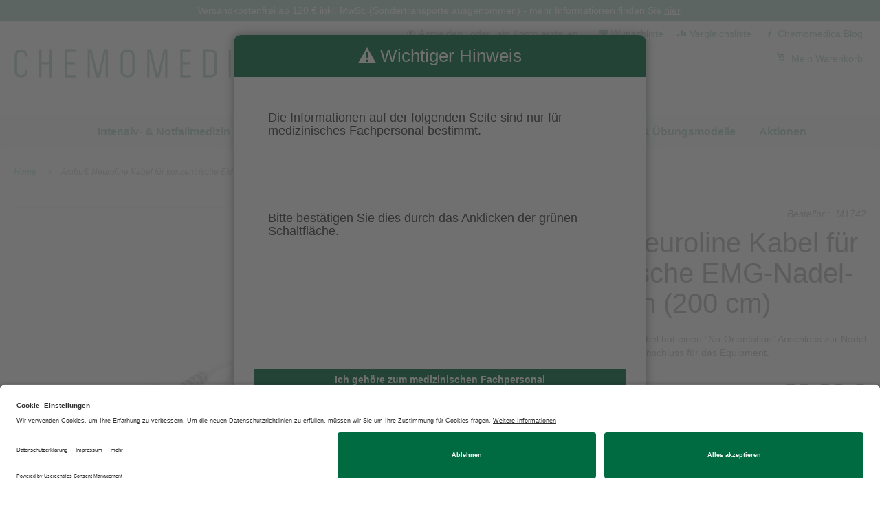

--- FILE ---
content_type: text/html; charset=UTF-8
request_url: https://www.chemomedica.at/ambu-neuroline-kabel-f-r-konzentrische-emg-nadel-elektroden-200-cm-m1742.html
body_size: 18997
content:
<!doctype html>
<html lang="de">
    <head prefix="og: http://ogp.me/ns# fb: http://ogp.me/ns/fb# product: http://ogp.me/ns/product#">
        <script>
    var LOCALE = 'de\u002DDE';
    var BASE_URL = 'https\u003A\u002F\u002Fwww.chemomedica.at\u002F';
    var require = {
        'baseUrl': 'https\u003A\u002F\u002Fwww.chemomedica.at\u002Fstatic\u002Fversion1767953788\u002Ffrontend\u002FWeboffice\u002FChemomedica\u002Fde_DE'
    };</script>        <meta charset="utf-8"/>
<meta name="title" content="Ambu® Neuroline Kabel für konzentrische EMG-Nadel-Elektroden"/>
<meta name="description" content="Die Ambu® Neuroline Kabel für konzentrische EMG-Nadel-Elektroden ist wiederverwendbar mit einem 5-Pin 270° DIN-Anschluss für das Equipment."/>
<meta name="robots" content="INDEX,FOLLOW"/>
<meta name="viewport" content="width=device-width, initial-scale=1"/>
<meta name="format-detection" content="telephone=no"/>
<title>Ambu® Neuroline Kabel für konzentrische EMG-Nadel-Elektroden | Chemomedica</title>
<link  rel="stylesheet" type="text/css"  media="all" href="https://www.chemomedica.at/static/version1767953788/_cache/merged/1b89c53133c79311bd062e10f21c30d3.css" />
<link  rel="stylesheet" type="text/css"  media="screen and (min-width: 768px)" href="https://www.chemomedica.at/static/version1767953788/frontend/Weboffice/Chemomedica/de_DE/css/styles-l.css" />
<link  rel="stylesheet" type="text/css"  media="print" href="https://www.chemomedica.at/static/version1767953788/frontend/Weboffice/Chemomedica/de_DE/css/print.css" />
<link  rel="icon" type="image/x-icon" href="https://www.chemomedica.at/static/version1767953788/frontend/Weboffice/Chemomedica/de_DE/Magento_Theme/favicon.ico" />
<link  rel="shortcut icon" type="image/x-icon" href="https://www.chemomedica.at/static/version1767953788/frontend/Weboffice/Chemomedica/de_DE/Magento_Theme/favicon.ico" />
<script  type="text/javascript"  src="https://www.chemomedica.at/static/version1767953788/frontend/Weboffice/Chemomedica/de_DE/requirejs/require.js"></script>
<script  type="text/javascript"  src="https://www.chemomedica.at/static/version1767953788/frontend/Weboffice/Chemomedica/de_DE/mage/requirejs/mixins.js"></script>
<script  type="text/javascript"  src="https://www.chemomedica.at/static/version1767953788/frontend/Weboffice/Chemomedica/de_DE/requirejs-config.js"></script>
<script  type="text/javascript"  src="https://www.chemomedica.at/static/version1767953788/frontend/Weboffice/Chemomedica/de_DE/Amasty_Faq/js/section/product-url.js"></script>
<link rel="preload" as="font" crossorigin="anonymous" href="https://www.chemomedica.at/static/version1767953788/frontend/Weboffice/Chemomedica/de_DE/fonts/opensans/light/opensans-300.woff2" />
<link rel="preload" as="font" crossorigin="anonymous" href="https://www.chemomedica.at/static/version1767953788/frontend/Weboffice/Chemomedica/de_DE/fonts/opensans/regular/opensans-400.woff2" />
<link rel="preload" as="font" crossorigin="anonymous" href="https://www.chemomedica.at/static/version1767953788/frontend/Weboffice/Chemomedica/de_DE/fonts/opensans/semibold/opensans-600.woff2" />
<link rel="preload" as="font" crossorigin="anonymous" href="https://www.chemomedica.at/static/version1767953788/frontend/Weboffice/Chemomedica/de_DE/fonts/opensans/bold/opensans-700.woff2" />
<link rel="preload" as="font" crossorigin="anonymous" href="https://www.chemomedica.at/static/version1767953788/frontend/Weboffice/Chemomedica/de_DE/fonts/Luma-Icons.woff2" />
<link rel="preload" as="font" crossorigin="anonymous" href="https://www.chemomedica.at/static/version1767953788/frontend/Weboffice/Chemomedica/de_DE/fonts/DMSans/regular/dm-sans-v11-latin-regular.woff2" />
<link rel="preload" as="font" crossorigin="anonymous" href="https://www.chemomedica.at/static/version1767953788/frontend/Weboffice/Chemomedica/de_DE/fonts/DMSans/regular/dm-sans-v11-latin-italic.woff2" />
<link rel="preload" as="font" crossorigin="anonymous" href="https://www.chemomedica.at/static/version1767953788/frontend/Weboffice/Chemomedica/de_DE/fonts/DMSans/regular/dm-sans-v11-latin-500.woff2" />
<link rel="preload" as="font" crossorigin="anonymous" href="https://www.chemomedica.at/static/version1767953788/frontend/Weboffice/Chemomedica/de_DE/fonts/DMSans/regular/dm-sans-v11-latin-500italic.woff2" />
<link rel="preload" as="font" crossorigin="anonymous" href="https://www.chemomedica.at/static/version1767953788/frontend/Weboffice/Chemomedica/de_DE/fonts/DMSans/regular/dm-sans-v11-latin-700.woff2" />
<link rel="preload" as="font" crossorigin="anonymous" href="https://www.chemomedica.at/static/version1767953788/frontend/Weboffice/Chemomedica/de_DE/fonts/DMSans/regular/dm-sans-v11-latin-700italic.woff2" />
<link  rel="icon" sizes="32x32" href="https://www.chemomedica.at/static/version1767953788/frontend/Weboffice/Chemomedica/de_DE/Magento_Theme/favicon-32x32.png" />
<link  rel="canonical" href="https://www.chemomedica.at/ambu-neuroline-kabel-f-r-konzentrische-emg-nadel-elektroden-200-cm-m1742.html" />
<!-- Magento Security Scan -->
<!--mUcAQA1Gbtu8nymLHjM5K6VVKuvya2Pt-->

<meta data-privacy-proxy-server="https://privacy-proxy-server.usercentrics.eu"/>
<link rel="preconnect" href="https://app.usercentrics.eu"/>
<link rel="preconnect" href="https://api.usercentrics.eu"/>
<link rel="preconnect" href="https://privacy-proxy.usercentrics.eu"/>
<link rel="preload" href="https://app.usercentrics.eu/browser-ui/latest/loader.js" as="script"/>
<link rel="preload" href="https://privacy-proxy.usercentrics.eu/latest/uc-block.bundle.js" as="script"/>
<script id="usercentrics-cmp" src="https://app.usercentrics.eu/browser-ui/latest/loader.js" data-settings-id="NslUP9H_e" async/></script>
<script type="application/javascript" src="https://privacy-proxy.usercentrics.eu/latest/uc-block.bundle.js"></script>

<!--<script>
  // Matomo start
  var _paq = window._paq = window._paq || [];
  /* tracker methods like "setCustomDimension" should be called before "trackPageView" */
  _paq.push(['trackPageView']);
  _paq.push(['enableLinkTracking']);
  (function() {
    var u="https://analytics.weboffice.co.at/";
    _paq.push(['setTrackerUrl', u+'matomo.php']);
    _paq.push(['setSiteId', '7']);
    var d=document, g=d.createElement('script'), s=d.getElementsByTagName('script')[0];
    g.async=true; g.src=u+'matomo.js'; s.parentNode.insertBefore(g,s);
  })();
  // Matomo end
</script>-->
<style>
a:visited {color: unset;}
a:visited:hover {color: #1ab182;}
</style>            <script type="text/x-magento-init">
        {
            "*": {
                "Magento_PageCache/js/form-key-provider": {
                    "isPaginationCacheEnabled":
                        0                }
            }
        }
    </script>
<script type="text&#x2F;javascript" src="https&#x3A;&#x2F;&#x2F;chimpstatic.com&#x2F;mcjs-connected&#x2F;js&#x2F;users&#x2F;cacfc6ae0a05f5590103959b3&#x2F;765a0bf598ebc40b5dc584753.js" defer="defer">
</script>
<meta property="og:type" content="product" />
<meta property="og:title"
      content="Ambu&#xAE;&#x20;Neuroline&#x20;Kabel&#x20;f&#xFC;r&#x20;konzentrische&#x20;EMG-Nadel-Elektroden&#x20;&#x28;200&#x20;cm&#x29;" />
<meta property="og:image"
      content="https://www.chemomedica.at/media/catalog/product/cache/5b4bff67c99c13be9778bb161beee740/6/0/60839_Ambu__Kabel_Nadelelektroden_front1_2021-jpg_12.jpg" />
<meta property="og:description"
      content="Das&#x20;wiederverwendbare&#x20;Kabel&#x20;hat&#x20;einen&#x20;&#x201C;No-Orientation&#x201D;&#x20;Anschluss&#x20;zur&#x20;Nadel&#x20;und&#x20;einen&#x20;5-Pin&#x20;270&#xB0;&#x20;DIN-Anschluss&#x20;f&#xFC;r&#x20;das&#x20;Equipment." />
<meta property="og:url" content="https://www.chemomedica.at/ambu-neuroline-kabel-f-r-konzentrische-emg-nadel-elektroden-200-cm-m1742.html" />
            <meta property="product:price:amount" content="83.304001"/>
        <meta property="product:price:currency"
      content="EUR"/>
    <script type="application/ld+json">{"@context":"http:\/\/schema.org","@type":"WebSite","url":"https:\/\/www.chemomedica.at\/","name":"Chemomedica GmbH"}</script><script type="application/ld+json">{"@context":"http:\/\/schema.org","@type":"BreadcrumbList","itemListElement":[{"@type":"ListItem","item":{"@id":"https:\/\/www.chemomedica.at\/ambu-neuroline-kabel-f-r-konzentrische-emg-nadel-elektroden-200-cm-m1742.html","name":"Ambu\u00ae Neuroline Kabel f\u00fcr konzentrische EMG-Nadel-Elektroden (200 cm)"},"position":1}]}</script><script type="application/ld+json">{"@context":"http:\/\/schema.org","@type":"Product","name":"Ambu\u00ae Neuroline Kabel f\u00fcr konzentrische EMG-Nadel-Elektroden (200 cm)","description":"Das wiederverwendbare Kabel hat einen \u201cNo-Orientation\u201d Anschluss zur Nadel und einen 5-Pin 270\u00b0 DIN-Anschluss f\u00fcr das Equipment.","image":"https:\/\/www.chemomedica.at\/media\/catalog\/product\/cache\/16bd908612d15b6d2b6afe86e647b050\/6\/0\/60839_Ambu__Kabel_Nadelelektroden_front1_2021-jpg_12.jpg","offers":{"@type":"http:\/\/schema.org\/Offer","price":83.3,"url":"https:\/\/www.chemomedica.at\/ambu-neuroline-kabel-f-r-konzentrische-emg-nadel-elektroden-200-cm-m1742.html","priceCurrency":"EUR","availability":"http:\/\/schema.org\/InStock","shippingDetails":{"deliveryTime":{"businessDays":{"@type":"OpeningHoursSpecification","dayOfWeek":[""]},"@type":"ShippingDeliveryTime"},"@type":"OfferShippingDetails"}}}</script><script type="application/ld+json">{"@context":"http:\/\/schema.org\/","@type":"WebPage","speakable":{"@type":"SpeakableSpecification","cssSelector":[".description"],"xpath":["\/html\/head\/title"]}}</script>    </head>
    <body data-container="body"
          data-mage-init='{"loaderAjax": {}, "loader": { "icon": "https://www.chemomedica.at/static/version1767953788/frontend/Weboffice/Chemomedica/de_DE/images/loader-2.gif"}}'
        id="html-body" class="catalog-product-view product-ambu-neuroline-kabel-f-r-konzentrische-emg-nadel-elektroden-200-cm-m1742 page-layout-1column">
        
<script type="text/x-magento-init">
    {
        "*": {
            "Magento_PageBuilder/js/widget-initializer": {
                "config": {"[data-content-type=\"slider\"][data-appearance=\"default\"]":{"Magento_PageBuilder\/js\/content-type\/slider\/appearance\/default\/widget":false},"[data-content-type=\"map\"]":{"Magento_PageBuilder\/js\/content-type\/map\/appearance\/default\/widget":false},"[data-content-type=\"row\"]":{"Magento_PageBuilder\/js\/content-type\/row\/appearance\/default\/widget":false},"[data-content-type=\"tabs\"]":{"Magento_PageBuilder\/js\/content-type\/tabs\/appearance\/default\/widget":false},"[data-content-type=\"slide\"]":{"Magento_PageBuilder\/js\/content-type\/slide\/appearance\/default\/widget":{"buttonSelector":".pagebuilder-slide-button","showOverlay":"hover","dataRole":"slide"}},"[data-content-type=\"banner\"]":{"Magento_PageBuilder\/js\/content-type\/banner\/appearance\/default\/widget":{"buttonSelector":".pagebuilder-banner-button","showOverlay":"hover","dataRole":"banner"}},"[data-content-type=\"buttons\"]":{"Magento_PageBuilder\/js\/content-type\/buttons\/appearance\/inline\/widget":false},"[data-content-type=\"products\"][data-appearance=\"carousel\"]":{"Magento_PageBuilder\/js\/content-type\/products\/appearance\/carousel\/widget":false},"[data-content-type=\"weboffice_blog_records\"][data-appearance=\"carousel\"]":{"Weboffice_Blog\/js\/content-type\/weboffice-blog-records\/appearance\/carousel\/widget":false}},
                "breakpoints": {"desktop":{"label":"Desktop","stage":true,"default":true,"class":"desktop-switcher","icon":"Magento_PageBuilder::css\/images\/switcher\/switcher-desktop.svg","conditions":{"min-width":"1024px"},"options":{"products":{"default":{"slidesToShow":"5"}}}},"tablet":{"conditions":{"max-width":"1024px","min-width":"768px"},"options":{"products":{"default":{"slidesToShow":"4"},"continuous":{"slidesToShow":"3"}}}},"mobile":{"label":"Mobile","stage":true,"class":"mobile-switcher","icon":"Magento_PageBuilder::css\/images\/switcher\/switcher-mobile.svg","media":"only screen and (max-width: 768px)","conditions":{"max-width":"768px","min-width":"640px"},"options":{"products":{"default":{"slidesToShow":"3"}}}},"mobile-small":{"conditions":{"max-width":"640px"},"options":{"products":{"default":{"slidesToShow":"2"},"continuous":{"slidesToShow":"1"}}}}}            }
        }
    }
</script>

<div class="cookie-status-message" id="cookie-status">
    The store will not work correctly when cookies are disabled.</div>
<script type="text&#x2F;javascript">document.querySelector("#cookie-status").style.display = "none";</script>
<script type="text/x-magento-init">
    {
        "*": {
            "cookieStatus": {}
        }
    }
</script>

<script type="text/x-magento-init">
    {
        "*": {
            "mage/cookies": {
                "expires": null,
                "path": "\u002F",
                "domain": ".www.chemomedica.at",
                "secure": true,
                "lifetime": "3600"
            }
        }
    }
</script>
    <noscript>
        <div class="message global noscript">
            <div class="content">
                <p>
                    <strong>JavaScript scheint in Ihrem Browser deaktiviert zu sein.</strong>
                    <span>
                        Um unsere Website in bester Weise zu erfahren, aktivieren Sie Javascript in Ihrem Browser.                    </span>
                </p>
            </div>
        </div>
    </noscript>

<script>
    window.cookiesConfig = window.cookiesConfig || {};
    window.cookiesConfig.secure = true;
</script><script>    require.config({
        map: {
            '*': {
                wysiwygAdapter: 'mage/adminhtml/wysiwyg/tiny_mce/tinymceAdapter'
            }
        }
    });</script><script>    require.config({
        paths: {
            googleMaps: 'https\u003A\u002F\u002Fmaps.googleapis.com\u002Fmaps\u002Fapi\u002Fjs\u003Fv\u003D3\u0026key\u003D'
        },
        config: {
            'Magento_PageBuilder/js/utils/map': {
                style: '',
            },
            'Magento_PageBuilder/js/content-type/map/preview': {
                apiKey: '',
                apiKeyErrorMessage: 'You\u0020must\u0020provide\u0020a\u0020valid\u0020\u003Ca\u0020href\u003D\u0027https\u003A\u002F\u002Fwww.chemomedica.at\u002Fadminhtml\u002Fsystem_config\u002Fedit\u002Fsection\u002Fcms\u002F\u0023cms_pagebuilder\u0027\u0020target\u003D\u0027_blank\u0027\u003EGoogle\u0020Maps\u0020API\u0020key\u003C\u002Fa\u003E\u0020to\u0020use\u0020a\u0020map.'
            },
            'Magento_PageBuilder/js/form/element/map': {
                apiKey: '',
                apiKeyErrorMessage: 'You\u0020must\u0020provide\u0020a\u0020valid\u0020\u003Ca\u0020href\u003D\u0027https\u003A\u002F\u002Fwww.chemomedica.at\u002Fadminhtml\u002Fsystem_config\u002Fedit\u002Fsection\u002Fcms\u002F\u0023cms_pagebuilder\u0027\u0020target\u003D\u0027_blank\u0027\u003EGoogle\u0020Maps\u0020API\u0020key\u003C\u002Fa\u003E\u0020to\u0020use\u0020a\u0020map.'
            },
        }
    });</script><script>
    require.config({
        shim: {
            'Magento_PageBuilder/js/utils/map': {
                deps: ['googleMaps']
            }
        }
    });</script>
<div class="page-wrapper"><div class="page-wrapper-top"><style>#html-body [data-pb-style=TAC1SE4]{display:none}#html-body [data-pb-style=AQ51PBM]{justify-content:flex-start;display:flex;flex-direction:column;background-position:left top;background-size:cover;background-repeat:no-repeat;background-attachment:scroll}</style><div data-content-type="html" data-appearance="default" data-element="main" data-pb-style="TAC1SE4" data-decoded="true"><p>Versandkostenfrei ab 120 € inkl. MwSt. (Sondertransporte ausgenommen) - mehr Informationen finden Sie <a href="/versand-umtausch">hier</a>.</p></div><div data-content-type="row" data-appearance="contained" data-element="main"><div data-enable-parallax="0" data-parallax-speed="0.5" data-background-images="{}" data-background-type="image" data-video-loop="true" data-video-play-only-visible="true" data-video-lazy-load="true" data-video-fallback-src="" data-element="inner" data-pb-style="AQ51PBM"><div data-content-type="text" data-appearance="default" data-element="main"><p>Versandkostenfrei ab 120 &euro; inkl. MwSt. (Sondertransporte ausgenommen) - mehr Informationen finden Sie&nbsp;<a href="/versand-umtausch">hier</a>.</p></div></div></div></div><header class="page-header"><div class="panel wrapper"><div class="panel header"><a class="action skip contentarea"
   href="#contentarea">
    <span>
        Direkt zum Inhalt    </span>
</a>
<ul class="header links">        <li class="link authorization-link" data-label="oder">
        <a href="https://www.chemomedica.at/customer/account/login/referer/aHR0cHM6Ly93d3cuY2hlbW9tZWRpY2EuYXQvYW1idS1uZXVyb2xpbmUta2FiZWwtZi1yLWtvbnplbnRyaXNjaGUtZW1nLW5hZGVsLWVsZWt0cm9kZW4tMjAwLWNtLW0xNzQyLmh0bWw~/"            >Anmelden</a>
    </li>
<li><a href="https://www.chemomedica.at/customer/account/create/" id="idKBEse7Oj" >ein Konto erstellen</a></li>    <li class="greet welcome" data-bind="scope: 'customer'">
        <!-- ko if: customer().fullname  -->
        <span class="logged-in"
              data-bind="text: new String('Willkommen, %1!').
              replace('%1', customer().fullname)">
        </span>
        <!-- /ko -->
        <!-- ko ifnot: customer().fullname  -->
        <span class="not-logged-in"
              data-bind="text: ' '"></span>
                <!-- /ko -->
    </li>
        <script type="text/x-magento-init">
        {
            "*": {
                "Magento_Ui/js/core/app": {
                    "components": {
                        "customer": {
                            "component": "Magento_Customer/js/view/customer"
                        }
                    }
                }
            }
        }
    </script>
<li class="nav item"><a href="https://www.chemomedica.at/wishlist/" class="action towishlist">Wunschliste</a></li><li class="nav item"><a href="https://www.chemomedica.at/catalog/product_compare/" class="action tocomparelist">Vergleichsliste</a></li><li class="nav item"><a href="https://www.chemomedica.at/blog/" class="action toblog">Chemomedica Blog</a></li></ul></div></div><div class="header content"><span data-action="toggle-nav" class="action nav-toggle"><span>Navigation umschalten</span></span>
<a
    class="logo"
    href="https://www.chemomedica.at/"
    title="Chemomedica"
    aria-label="store logo">
    <img src="https://www.chemomedica.at/static/version1767953788/frontend/Weboffice/Chemomedica/de_DE/images/logo.svg"
         title="Chemomedica"
         alt="Chemomedica"
            width="390"                />
</a>

<div data-block="minicart" class="minicart-wrapper">
    <a class="action showcart" href="https://www.chemomedica.at/checkout/cart/"
       data-bind="scope: 'minicart_content'">
        <span class="text">Mein Warenkorb</span>
        <span class="counter qty empty"
              data-bind="css: { empty: !!getCartParam('summary_count') == false && !isLoading() },
               blockLoader: isLoading">
            <span class="counter-number">
                <!-- ko if: getCartParam('summary_count') -->
                <!-- ko text: getCartParam('summary_count').toLocaleString(window.LOCALE) --><!-- /ko -->
                <!-- /ko -->
            </span>
            <span class="counter-label">
            <!-- ko if: getCartParam('summary_count') -->
                <!-- ko text: getCartParam('summary_count').toLocaleString(window.LOCALE) --><!-- /ko -->
                <!-- ko i18n: 'items' --><!-- /ko -->
            <!-- /ko -->
            </span>
        </span>
    </a>
            <div class="block block-minicart"
             data-role="dropdownDialog"
             data-mage-init='{"dropdownDialog":{
                "appendTo":"[data-block=minicart]",
                "triggerTarget":".showcart",
                "timeout": "2000",
                "closeOnMouseLeave": false,
                "closeOnEscape": true,
                "triggerClass":"active",
                "parentClass":"active",
                "buttons":[]}}'>
            <div id="minicart-content-wrapper" data-bind="scope: 'minicart_content'">
                <!-- ko template: getTemplate() --><!-- /ko -->
            </div>
                    </div>
        <script>window.checkout = {"shoppingCartUrl":"https:\/\/www.chemomedica.at\/checkout\/cart\/","checkoutUrl":"https:\/\/www.chemomedica.at\/checkout\/","updateItemQtyUrl":"https:\/\/www.chemomedica.at\/checkout\/sidebar\/updateItemQty\/","removeItemUrl":"https:\/\/www.chemomedica.at\/checkout\/sidebar\/removeItem\/","imageTemplate":"Magento_Catalog\/product\/image_with_borders","baseUrl":"https:\/\/www.chemomedica.at\/","minicartMaxItemsVisible":5,"websiteId":"1","maxItemsToDisplay":10,"storeId":"1","storeGroupId":"1","customerLoginUrl":"https:\/\/www.chemomedica.at\/customer\/account\/login\/referer\/aHR0cHM6Ly93d3cuY2hlbW9tZWRpY2EuYXQvYW1idS1uZXVyb2xpbmUta2FiZWwtZi1yLWtvbnplbnRyaXNjaGUtZW1nLW5hZGVsLWVsZWt0cm9kZW4tMjAwLWNtLW0xNzQyLmh0bWw~\/","isRedirectRequired":false,"autocomplete":"off","captcha":{"user_login":{"isCaseSensitive":false,"imageHeight":50,"imageSrc":"","refreshUrl":"https:\/\/www.chemomedica.at\/captcha\/refresh\/","isRequired":false,"timestamp":1768943604}}}</script>    <script type="text/x-magento-init">
    {
        "[data-block='minicart']": {
            "Magento_Ui/js/core/app": {"components":{"minicart_content":{"children":{"subtotal.container":{"children":{"subtotal":{"children":{"subtotal.totals":{"config":{"display_cart_subtotal_incl_tax":1,"display_cart_subtotal_excl_tax":0,"template":"Magento_Tax\/checkout\/minicart\/subtotal\/totals"},"children":{"subtotal.totals.msrp":{"component":"Magento_Msrp\/js\/view\/checkout\/minicart\/subtotal\/totals","config":{"displayArea":"minicart-subtotal-hidden","template":"Magento_Msrp\/checkout\/minicart\/subtotal\/totals"}}},"component":"Magento_Tax\/js\/view\/checkout\/minicart\/subtotal\/totals"}},"component":"uiComponent","config":{"template":"Magento_Checkout\/minicart\/subtotal"}}},"component":"uiComponent","config":{"displayArea":"subtotalContainer"}},"item.renderer":{"component":"Magento_Checkout\/js\/view\/cart-item-renderer","config":{"displayArea":"defaultRenderer","template":"Magento_Checkout\/minicart\/item\/default"},"children":{"item.image":{"component":"Magento_Catalog\/js\/view\/image","config":{"template":"Magento_Catalog\/product\/image","displayArea":"itemImage"}},"checkout.cart.item.price.sidebar":{"component":"uiComponent","config":{"template":"Magento_Checkout\/minicart\/item\/price","displayArea":"priceSidebar"}}}},"extra_info":{"component":"uiComponent","config":{"displayArea":"extraInfo"}},"promotion":{"component":"uiComponent","config":{"displayArea":"promotion"}}},"config":{"itemRenderer":{"default":"defaultRenderer","simple":"defaultRenderer","virtual":"defaultRenderer"},"template":"Magento_Checkout\/minicart\/content"},"component":"Magento_Checkout\/js\/view\/minicart"}},"types":[]}        },
        "*": {
            "Magento_Ui/js/block-loader": "https\u003A\u002F\u002Fwww.chemomedica.at\u002Fstatic\u002Fversion1767953788\u002Ffrontend\u002FWeboffice\u002FChemomedica\u002Fde_DE\u002Fimages\u002Floader\u002D1.gif"
        }
    }
    </script>
</div>
<div class="block block-search">
    <div class="block block-title"><strong>Suche</strong></div>
    <div class="block block-content">
        <form class="form minisearch" id="search_mini_form"
              action="https://www.chemomedica.at/catalogsearch/result/" method="get">
                        <div class="field search">
                <label class="label" for="search" data-role="minisearch-label">
                    <span>Suche</span>
                </label>
                <div class="control">
                    <input id="search"
                           data-mage-init='{
                            "quickSearch": {
                                "formSelector": "#search_mini_form",
                                "url": "https://www.chemomedica.at/search/ajax/suggest/",
                                "destinationSelector": "#search_autocomplete",
                                "minSearchLength": "3"
                            }
                        }'
                           type="text"
                           name="q"
                           value=""
                           placeholder="Hier&#x20;den&#x20;ganzen&#x20;Shop&#x20;durchsuchen..."
                           class="input-text"
                           maxlength="128"
                           role="combobox"
                           aria-haspopup="false"
                           aria-autocomplete="both"
                           autocomplete="off"
                           aria-expanded="false"/>
                    <div id="search_autocomplete" class="search-autocomplete"></div>
                    <div class="nested">
    <a class="action advanced" href="https://www.chemomedica.at/catalogsearch/advanced/" data-action="advanced-search">
        Erweiterte Suche    </a>
</div>
                </div>
            </div>
            <div class="actions">
                <button type="submit"
                        title="Suche"
                        class="action search"
                        aria-label="Search"
                >
                    <span>Suche</span>
                </button>
            </div>
        </form>
    </div>
</div>
</div></header>    <div class="sections nav-sections">
                <div class="section-items nav-sections-items"
             data-mage-init='{"tabs":{"openedState":"active"}}'>
                                            <div class="section-item-title nav-sections-item-title"
                     data-role="collapsible">
                    <a class="nav-sections-item-switch"
                       data-toggle="switch" href="#store.menu">
                        Menü                    </a>
                </div>
                <div class="section-item-content nav-sections-item-content"
                     id="store.menu"
                     data-role="content">
                    
<nav class="navigation" data-action="navigation">
    <ul data-mage-init='{"menu":{"responsive":true, "expanded":true, "position":{"my":"left top","at":"left bottom"}}}'>
        <li class="level0 nav-0 home ui-menu-item level-top" role="presentation"><a href="/" class="level-top ui-corner-all" aria-haspopup="false" id="ui-id-0" tabindex="-1" role="menuitem"><span class="ui-menu-icon ui-icon ui-icon-carat-1-e"></span><span>Home</span></a></li><li  class="level0 nav-1 category-item first parent"><a href="https://www.chemomedica.at/intensivnotfall.html"  class="level-top" ><span>Intensiv- &amp; Notfallmedizin</span></a><ul class="level0 submenu"><li  class="level1 nav-1-1 category-item first"><a href="https://www.chemomedica.at/intensivnotfall/defi.html" ><div class='submenu-image' style='background-image: url("/pub/media/import/categories/DEFI_Fred_Easy_front2_2020_kD.jpg")'></div><span>Defibrillation und Monitoring</span></a></li><li  class="level1 nav-1-2 category-item"><a href="https://www.chemomedica.at/intensivnotfall/intubationatemweg.html" ><div class='submenu-image' style='background-image: url("/pub/media/import/categories/INTUBATIONATEMWEG_aScope 4_ Broncho_ Regular_front2_2020_kI.jpg")'></div><span>Intubation und schwieriger Atemweg</span></a></li><li  class="level1 nav-1-3 category-item"><a href="https://www.chemomedica.at/intensivnotfall/reanimationrettequi.html" ><div class='submenu-image' style='background-image: url("/pub/media/import/categories/REANIMATIONRETTEQUI_Easy_Pulse _front1_2020_kR.jpg")'></div><span>Reanimation und Rettungsequipment</span></a></li><li  class="level1 nav-1-4 category-item"><a href="https://www.chemomedica.at/intensivnotfall/pulsoxikapno.html" ><div class='submenu-image' style='background-image: url("/pub/media/import/categories/PULSOXIKAPNO_Notfall_Kapnograph_front1_2020_kP.jpg")'></div><span>Pulsoximetrie und Kapnographie</span></a></li><li  class="level1 nav-1-5 category-item"><a href="https://www.chemomedica.at/intensivnotfall/littmann.html" ><div class='submenu-image' style='background-image: url("/pub/media/import/categories/LITTMANN_Kategoriebild Littmann Stethoskope_web.jpg")'></div><span>Littmann® Stethoskope</span></a></li><li  class="level1 nav-1-6 category-item"><a href="https://www.chemomedica.at/intensivnotfall/ekgelektroden.html" ><div class='submenu-image' style='background-image: url("/pub/media/import/categories/EKGELEKTRODEN_Ambu_BlueSensor_R-00-A_front1_2021_kE.jpg")'></div><span>EKG-Elektroden</span></a></li><li  class="level1 nav-1-7 category-item"><a href="https://www.chemomedica.at/intensivnotfall/neuroemgelektroden.html" ><div class='submenu-image' style='background-image: url("/pub/media/import/categories/NEUROEMGELEKTRODEN_Ambu_ Neuroline_744_front1_kN.jpg")'></div><span>Neurologie Elektroden</span></a></li><li  class="level1 nav-1-8 category-item"><a href="https://www.chemomedica.at/intensivnotfall/rettrucknotfalltasch.html" ><div class='submenu-image' style='background-image: url("/pub/media/import/categories/RETTRUCKNOTFALLTASCH_Mini_Rescue_Bag_Rot_front1_2020_kR.jpg")'></div><span>Rettungsrucksäcke und Notfalltaschen</span></a></li><li  class="level1 nav-1-9 category-item"><a href="https://www.chemomedica.at/intensivnotfall/bergeequiimmobi.html" ><div class='submenu-image' style='background-image: url("/pub/media/import/categories/BERGEEQUIIMMOBI_Boscarol_Schaufeltrage_front2_2020_kB.jpg")'></div><span>Bergeequipment und Immobilisation</span></a></li><li  class="level1 nav-1-10 category-item"><a href="https://www.chemomedica.at/intensivnotfall/diverstehilfe.html" ><div class='submenu-image' style='background-image: url("/pub/media/import/categories/DIVERSTEHILFE_Cold_Pack_front1_2020_kD.jpg")'></div><span>Diverse Erste Hilfe Produkte</span></a></li><li  class="level1 nav-1-11 category-item last"><a href="https://www.chemomedica.at/intensivnotfall/defilaien.html" ><div class='submenu-image' style='background-image: url("/pub/media/import/categories/DEFILAIEN_Collage mit FEG2_820x546px.jpg")'></div><span>Defibrillatoren für Laienhelfer</span></a></li></ul></li><li  class="level0 nav-2 category-item parent"><a href="https://www.chemomedica.at/endoskopie.html"  class="level-top" ><span>Endoskopie</span></a><ul class="level0 submenu"><li  class="level1 nav-2-1 category-item first"><a href="https://www.chemomedica.at/endoskopie/ascope4broncho.html" ><div class='submenu-image' style='background-image: url("/pub/media/import/categories/ASCOPE4BRONCHO_aScope 4_ Broncho_ Regular_front2_2020_kB.jpg")'></div><span>Ambu aScope 4 Broncho</span></a></li><li  class="level1 nav-2-2 category-item"><a href="https://www.chemomedica.at/endoskopie/ascope5bronchohd.html" ><div class='submenu-image' style='background-image: url("/pub/media/import/categories/ASCOPE5BRONCHOHD_Kategoriebild_Ambu_aScope_5_Broncho_HD_5.0_2.2_extended_aspiration_needle_inserted_protruding_tip_1008x672..jpg")'></div><span>Ambu aScope 5 Broncho HD</span></a></li><li  class="level1 nav-2-3 category-item"><a href="https://www.chemomedica.at/endoskopie/ascope5broncho.html" ><div class='submenu-image' style='background-image: url("/pub/media/import/categories/ASCOPE5BRONCHO_Kategoriebild_Ambu_aScope_5_Broncho.jpg")'></div><span>Ambu aScope 5 Broncho</span></a></li><li  class="level1 nav-2-4 category-item"><a href="https://www.chemomedica.at/endoskopie/ascope4rhinolaryngo.html" ><div class='submenu-image' style='background-image: url("/pub/media/import/categories/ASCOPE4RHINOLARYNGO_aScope_Rhino_Intervention_front1_2020_kR.jpg")'></div><span>Ambu aScope 4 RhinoLaryngo</span></a></li><li  class="level1 nav-2-5 category-item"><a href="https://www.chemomedica.at/endoskopie/ascope4cysto.html" ><div class='submenu-image' style='background-image: url("/pub/media/import/categories/ASCOPE4CYSTO_aScope4_Cysto_front1_2020_kC.jpg")'></div><span>Zystoskopie</span></a></li><li  class="level1 nav-2-6 category-item"><a href="https://www.chemomedica.at/endoskopie/ascope5uretero.html" ><div class='submenu-image' style='background-image: url("/pub/media/import/categories/ASCOPE5URETERO_Kategoriebild_aScope_5_Uretero_web.jpg")'></div><span>Ambu aScope 5 Uretero</span></a></li><li  class="level1 nav-2-7 category-item"><a href="https://www.chemomedica.at/endoskopie/ascopegastro.html" ><div class='submenu-image' style='background-image: url("/pub/media/import/categories/ASCOPEGASTRO_Kategoriebild 820x546 Gastro_front2_2022.jpg")'></div><span>Gastroskopie</span></a></li><li  class="level1 nav-2-8 category-item last"><a href="https://www.chemomedica.at/endoskopie/ambuvisualisierung.html" ><div class='submenu-image' style='background-image: url("/pub/media/import/categories/AMBUVISUALISIERUNG_Ambu aBox 2 und aView2_Advanced_2.Gen.jpg")'></div><span>Visualisierungseinheiten</span></a></li></ul></li><li  class="level0 nav-3 category-item parent"><a href="https://www.chemomedica.at/wundversorgung.html"  class="level-top" ><span>Wundversorgung</span></a><ul class="level0 submenu"><li  class="level1 nav-3-1 category-item first"><a href="https://www.chemomedica.at/wundversorgung/antimikrobielle-wv.html" ><div class='submenu-image' style='background-image: url("/pub/media/import/categories/ANTIMIKROBIELLE WV_Inadine_front2_2020_kA.jpg")'></div><span>Antimikrobielle Wundverbände</span></a></li><li  class="level1 nav-3-2 category-item"><a href="https://www.chemomedica.at/wundversorgung/exsudatsmngt-wundabd.html" ><div class='submenu-image' style='background-image: url("/pub/media/import/categories/EXSUDATSMNGT WUNDABD_Tielle_Plus_front3_2020_kE.jpg")'></div><span>Exsudatmanagement Wundabdeckung</span></a></li><li  class="level1 nav-3-3 category-item"><a href="https://www.chemomedica.at/wundversorgung/exsudatsmngt-wundrei.html" ><div class='submenu-image' style='background-image: url("/pub/media/import/categories/EXSUDATSMNGT WUNDREI_Biosorb_front4_2020_kE.jpg")'></div><span>Exsudatmanagement Wundreinigung</span></a></li><li  class="level1 nav-3-4 category-item"><a href="https://www.chemomedica.at/wundversorgung/medizinischer-honig.html" ><div class='submenu-image' style='background-image: url("/pub/media/import/categories/MEDIZINISCHER HONIG_Kastanienhonig_in_der_Tube_front2_2020_kM.jpg")'></div><span>Medizinischer Kastanienhonig</span></a></li><li  class="level1 nav-3-5 category-item"><a href="https://www.chemomedica.at/wundversorgung/verbandgeruch.html" ><div class='submenu-image' style='background-image: url("/pub/media/import/categories/VERBANDGERUCH_Actisorb_Plus_25_front2_2020_kG.jpg")'></div><span>Verbände zur Geruchsbekämpfung</span></a></li><li  class="level1 nav-3-6 category-item"><a href="https://www.chemomedica.at/wundversorgung/wundauflaggranulatio.html" ><div class='submenu-image' style='background-image: url("/pub/media/import/categories/WUNDAUFLAGGRANULATIO_Promogran_Prisma_front4_2020_kG.jpg")'></div><span>Wundauflagen zur Förderung der Granulation</span></a></li><li  class="level1 nav-3-7 category-item"><a href="https://www.chemomedica.at/wundversorgung/wundauflanhaftung.html" ><div class='submenu-image' style='background-image: url("/pub/media/import/categories/WUNDAUFLANHAFTUNG_Adaptic_front2_2020.jpg")'></div><span>Wundauflagen zur Minimierung der Anhaftung</span></a></li><li  class="level1 nav-3-8 category-item"><a href="https://www.chemomedica.at/wundversorgung/wundgele.html" ><div class='submenu-image' style='background-image: url("/pub/media/import/categories/WUNDGELE_ActiMaris_Wundgel_front1_2020_kW.jpg")'></div><span>Wundgele</span></a></li><li  class="level1 nav-3-9 category-item"><a href="https://www.chemomedica.at/wundversorgung/wundreinigungnaocl.html" ><div class='submenu-image' style='background-image: url("/pub/media/import/categories/WUNDREINIGUNGNAOCL_Kategoriebild_ActiMaris_Sensitiv_2024.jpg")'></div><span>Wundreinigung mit NaOCl</span></a></li><li  class="level1 nav-3-10 category-item last"><a href="https://www.chemomedica.at/wundversorgung/wundrandschutz.html" ><div class='submenu-image' style='background-image: url("/pub/media/import/categories/WUNDRANDSCHUTZ_Kategoriebild_Cavilon_Wundrandschutz.jpg")'></div><span>Produkte für den Wundrandschutz</span></a></li></ul></li><li  class="level0 nav-4 category-item parent"><a href="https://www.chemomedica.at/apoundmedpro.html"  class="level-top" ><span>Gesundheit &amp; Pflege</span></a><ul class="level0 submenu"><li  class="level1 nav-4-1 category-item first"><a href="https://www.chemomedica.at/apoundmedpro/ohropax.html" ><div class='submenu-image' style='background-image: url("/pub/media/import/categories/OHROPAX_Ohropax_Soft_front1_2020_kO.jpg")'></div><span>OHROPAX Ohrstöpsel</span></a></li><li  class="level1 nav-4-2 category-item"><a href="https://www.chemomedica.at/apoundmedpro/nasenrachenspray.html" ><div class='submenu-image' style='background-image: url("/pub/media/import/categories/NASENRACHENSPRAY_ActiMaris_NASAL_Spray_front1_2020_kN.jpg")'></div><span>Nasen- und Rachenspray</span></a></li><li  class="level1 nav-4-3 category-item"><a href="https://www.chemomedica.at/apoundmedpro/zahnpflege.html" ><div class='submenu-image' style='background-image: url("/pub/media/import/categories/ZAHNPFLEGE_1784_EPIDFNL_GUM Paroex_kZ.jpg")'></div><span>Zahnarzt- und Zahnpflegeprodukte</span></a></li><li  class="level1 nav-4-4 category-item"><a href="https://www.chemomedica.at/apoundmedpro/korperpflege.html" ><div class='submenu-image' style='background-image: url("/pub/media/import/categories/KÖRPERPFLEGE_HydroLotion_Handcreme_front1_2021_K.jpg")'></div><span>Körperpflegeprodukte</span></a></li><li  class="level1 nav-4-5 category-item"><a href="https://www.chemomedica.at/apoundmedpro/dymawow.html" ><div class='submenu-image' style='background-image: url("/pub/media/import/categories/DYMAWOW_Kategoriebild_PDY400.jpg")'></div><span>Patientenwaschkonzepte - Waschen ohne Wasser</span></a></li><li  class="level1 nav-4-6 category-item last"><a href="https://www.chemomedica.at/apoundmedpro/dymaoc.html" ><div class='submenu-image' style='background-image: url("/pub/media/import/categories/DYMAOC_Kategoriebild Mundpflegesysteme mit CHX.jpg")'></div><span>Mundpflegesysteme für Intensiv- und bettlägerige Patienten</span></a></li></ul></li><li  class="level0 nav-5 category-item parent"><a href="https://www.chemomedica.at/lehrmittelubung.html"  class="level-top" ><span>Lehrmittel &amp; Übungsmodelle</span></a><ul class="level0 submenu"><li  class="level1 nav-5-1 category-item first"><a href="https://www.chemomedica.at/lehrmittelubung/reamnimationstr-als.html" ><div class='submenu-image' style='background-image: url("/pub/media/import/categories/REAMNIMATIONSTR ALS_AmbuMan_Airway_ front1_2020_kR.jpg")'></div><span>Reanimationstraining ALS</span></a></li><li  class="level1 nav-5-2 category-item"><a href="https://www.chemomedica.at/lehrmittelubung/reanimationst-bls.html" ><div class='submenu-image' style='background-image: url("/pub/media/import/categories/REANIMATIONST BLS_AmbuMan_Basic_front1_2020_kR.jpg")'></div><span>Reanimationstraining BLS</span></a></li><li  class="level1 nav-5-3 category-item"><a href="https://www.chemomedica.at/lehrmittelubung/krankenpflegep.html" ><div class='submenu-image' style='background-image: url("/pub/media/import/categories/KRANKENPFLEGEP_Susi_Simon_Krankenpflegepuppe_front1_2020_kK.jpg")'></div><span>Krankenpflegepuppen</span></a></li><li  class="level1 nav-5-4 category-item"><a href="https://www.chemomedica.at/lehrmittelubung/ubungsmod.html" ><div class='submenu-image' style='background-image: url("/pub/media/import/categories/ÜBUNGSMOD_AVA_front1_2020_kU.jpg")'></div><span>Übungsmodelle</span></a></li><li  class="level1 nav-5-5 category-item"><a href="https://www.chemomedica.at/lehrmittelubung/anatom-darst.html" ><div class='submenu-image' style='background-image: url("/pub/media/import/categories/ANATOM DARST_Standard_Skelett_Stan_front1_2020_kA..jpg")'></div><span>Anatomische Darstellungen</span></a></li><li  class="level1 nav-5-6 category-item last"><a href="https://www.chemomedica.at/lehrmittelubung/skillqubesim.html" ><div class='submenu-image' style='background-image: url("/pub/media/import/categories/SKILLQUBESIM_Skillqube_Simulation_BASIC_1024x683_Monitor_Controller_Assessment.jpg")'></div><span>Skillqube Simulationssysteme</span></a></li></ul></li><li  class="level0 nav-6 category-item last"><a href="https://www.chemomedica.at/sale.html"  class="level-top" ><span>Aktionen</span></a></li>            </ul>
</nav>
                </div>
                                            <div class="section-item-title nav-sections-item-title"
                     data-role="collapsible">
                    <a class="nav-sections-item-switch"
                       data-toggle="switch" href="#store.links">
                        Konto                    </a>
                </div>
                <div class="section-item-content nav-sections-item-content"
                     id="store.links"
                     data-role="content">
                    <!-- Account links -->                </div>
                                    </div>
    </div>
<div class="breadcrumbs">
    <ul class="items">
                    <li class="item home">
                            <a href="https://www.chemomedica.at/"
                   title="Zur Homepage">
                    Home                </a>
                        </li>
                    <li class="item product">
                            <strong>Ambu® Neuroline Kabel für konzentrische EMG-Nadel-Elektroden (200 cm)</strong>
                        </li>
            </ul>
</div>
<main id="maincontent" class="page-main"><a id="contentarea" tabindex="-1"></a>
<div class="page messages"><div data-placeholder="messages"></div>
<div data-bind="scope: 'messages'">
    <!-- ko if: cookieMessages && cookieMessages.length > 0 -->
    <div aria-atomic="true" role="alert" data-bind="foreach: { data: cookieMessages, as: 'message' }" class="messages">
        <div data-bind="attr: {
            class: 'message-' + message.type + ' ' + message.type + ' message',
            'data-ui-id': 'message-' + message.type
        }">
            <div data-bind="html: $parent.prepareMessageForHtml(message.text)"></div>
        </div>
    </div>
    <!-- /ko -->

    <!-- ko if: messages().messages && messages().messages.length > 0 -->
    <div aria-atomic="true" role="alert" class="messages" data-bind="foreach: {
        data: messages().messages, as: 'message'
    }">
        <div data-bind="attr: {
            class: 'message-' + message.type + ' ' + message.type + ' message',
            'data-ui-id': 'message-' + message.type
        }">
            <div data-bind="html: $parent.prepareMessageForHtml(message.text)"></div>
        </div>
    </div>
    <!-- /ko -->
</div>
<script type="text/x-magento-init">
    {
        "*": {
            "Magento_Ui/js/core/app": {
                "components": {
                        "messages": {
                            "component": "Magento_Theme/js/view/messages"
                        }
                    }
                }
            }
    }
</script>
</div><div class="columns"><div class="column main"><div class="product-info-main">
<div class="product attribute sku">
            <strong class="type">Bestellnr.</strong>
        <div class="value" itemprop="sku">M1742</div>
</div>
<div class="page-title-wrapper&#x20;product">
    <h1 class="page-title"
                >
        <span class="base" data-ui-id="page-title-wrapper" itemprop="name">Ambu® Neuroline Kabel für konzentrische EMG-Nadel-Elektroden (200 cm)</span>    </h1>
    
<div class="product attribute overview">
        <div class="value" itemprop="description">Das wiederverwendbare Kabel hat einen “No-Orientation” Anschluss zur Nadel und einen 5-Pin 270° DIN-Anschluss für das Equipment.</div>
</div>
</div>
<div class="product-info-price"><div class="product-info-stock-sku">
<div class="expected-delivery-msg">
    <!--?php /*if($product_type != "configurable"):*/ ?-->
                    <span style="color: #f6c342">weniger als 10 Stück lagernd <br>Lieferzeit 1 bis 3 Werktage</span>
        </div>
<style>
    .stock.available { display: none; }
</style>

<script type="text/x-magento-init">
    {
        "*": {
            "Weboffice_ProductStockTrafficlight/js/stockcheck": {}
        }
    }
</script>
</div><div class="product-price-wrap"><div class="price-box price-final_price" data-role="priceBox" data-product-id="1209" data-price-box="product-id-1209">
    

<span class="price-container price-final_price&#x20;tax&#x20;weee"
           >
        <span  id="product-price-1209"                data-price-amount="83.304001"
        data-price-type="finalPrice"
        class="price-wrapper "
    ><span class="price">83,30 €</span></span>
                <meta itemprop="price" content="83.304001" />
        <meta itemprop="priceCurrency" content="EUR" />
    </span>

</div><div class="price-additional-info"><span>inkl. MwSt., exkl. <a href="/versand-umtausch" class="text-like" target="_blank">Versand</a></span>
</div></div></div>

<div class="product-add-form">
    <form data-product-sku="M1742"
          action="https://www.chemomedica.at/checkout/cart/add/uenc/aHR0cHM6Ly93d3cuY2hlbW9tZWRpY2EuYXQvYW1idS1uZXVyb2xpbmUta2FiZWwtZi1yLWtvbnplbnRyaXNjaGUtZW1nLW5hZGVsLWVsZWt0cm9kZW4tMjAwLWNtLW0xNzQyLmh0bWw~/product/1209/" method="post"
          id="product_addtocart_form">
        <input type="hidden" name="product" value="1209" />
        <input type="hidden" name="selected_configurable_option" value="" />
        <input type="hidden" name="related_product" id="related-products-field" value="" />
        <input type="hidden" name="item"  value="1209" />
        <input name="form_key" type="hidden" value="c0fNbmRmryIDuWdw" />                            
    <div class="box-tocart">
        <div class="fieldset">
                            <div class="field qty">
                    <label class="label" for="qty"><span>Menge</span></label>
                    <div class="control">
                        <input type="number"
                               name="qty"
                               id="qty"
                               min="0"
                               value="1"
                               title="Anzahl"
                               class="input-text qty"
                               data-validate="{&quot;required-number&quot;:true,&quot;validate-item-quantity&quot;:{&quot;maxAllowed&quot;:10000}}"
                        />
                    </div>
                    <div class="qty-unit">Stk</div>                </div>
                        <div class="actions">
                <button type="submit"
                        title="In&#x20;den&#x20;Warenkorb"
                        class="action primary tocart"
                        id="product-addtocart-button" disabled>
                    <span>In den Warenkorb</span>
                </button>
                
<div id="instant-purchase" data-bind="scope:'instant-purchase'">
    <!-- ko template: getTemplate() --><!-- /ko -->
</div>
<script type="text/x-magento-init">
    {
        "#instant-purchase": {
            "Magento_Ui/js/core/app": {"components":{"instant-purchase":{"component":"Magento_InstantPurchase\/js\/view\/instant-purchase","config":{"template":"Magento_InstantPurchase\/instant-purchase","buttonText":"Instant Purchase","purchaseUrl":"https:\/\/www.chemomedica.at\/instantpurchase\/button\/placeOrder\/"}}}}        }
    }
</script>
            </div>
        </div>
    </div>
<script type="text/x-magento-init">
    {
        "#product_addtocart_form": {
            "Magento_Catalog/js/validate-product": {}
        }
    }
</script>
        
                    </form>
</div>

<script type="text/x-magento-init">
    {
        "[data-role=priceBox][data-price-box=product-id-1209]": {
            "priceBox": {
                "priceConfig":  {"productId":"1209","priceFormat":{"pattern":"%s\u00a0\u20ac","precision":2,"requiredPrecision":2,"decimalSymbol":",","groupSymbol":".","groupLength":3,"integerRequired":false},"tierPrices":[]}            }
        }
    }
</script>
<div class="product-social-links"><div class="product-addto-links" data-role="add-to-links">
        <a href="#"
       class="action towishlist"
       data-post='{"action":"https:\/\/www.chemomedica.at\/wishlist\/index\/add\/","data":{"product":1209,"uenc":"aHR0cHM6Ly93d3cuY2hlbW9tZWRpY2EuYXQvYW1idS1uZXVyb2xpbmUta2FiZWwtZi1yLWtvbnplbnRyaXNjaGUtZW1nLW5hZGVsLWVsZWt0cm9kZW4tMjAwLWNtLW0xNzQyLmh0bWw~"}}'
       data-action="add-to-wishlist"><span>Zur Wunschliste hinzufügen</span></a>
<script type="text/x-magento-init">
    {
        "body": {
            "addToWishlist": {"productType":"simple"}        }
    }
</script>

<a href="#" data-post='{"action":"https:\/\/www.chemomedica.at\/catalog\/product_compare\/add\/","data":{"product":"1209","uenc":"aHR0cHM6Ly93d3cuY2hlbW9tZWRpY2EuYXQvYW1idS1uZXVyb2xpbmUta2FiZWwtZi1yLWtvbnplbnRyaXNjaGUtZW1nLW5hZGVsLWVsZWt0cm9kZW4tMjAwLWNtLW0xNzQyLmh0bWw~"}}'
        data-role="add-to-links"
        class="action tocompare"><span>Zur Vergleichsliste hinzufügen</span></a>

</div>
</div>
        <div data-bind="scope: 'customer'">

            <div id="medical-staff-container" class="modal force">
            <style>#html-body [data-pb-style=LOB48O6]{display:none}#html-body [data-pb-style=HVKMJ35]{justify-content:flex-start;display:flex;flex-direction:column;background-position:left top;background-size:cover;background-repeat:no-repeat;background-attachment:scroll}</style><div data-content-type="html" data-appearance="default" data-element="main" data-pb-style="LOB48O6" data-decoded="true"><p>&nbsp;</p>
<p>&nbsp;</p>
<h3>Die Informationen auf der folgenden Seite sind nur für medizinisches Fachpersonal bestimmt.&nbsp;</h3>
<p>&nbsp;</p>
<h3>Bitte bestätigen Sie dies durch das Anklicken der grünen Schaltfläche.</h3>
<p>&nbsp;</p>
<p>&nbsp;</p></div><div data-content-type="row" data-appearance="contained" data-element="main"><div data-enable-parallax="0" data-parallax-speed="0.5" data-background-images="{}" data-background-type="image" data-video-loop="true" data-video-play-only-visible="true" data-video-lazy-load="true" data-video-fallback-src="" data-element="inner" data-pb-style="HVKMJ35"><h3 data-content-type="heading" data-appearance="default" data-element="main">Die Informationen auf der folgenden Seite sind nur f&uuml;r medizinisches Fachpersonal bestimmt.&nbsp;</h3><div data-content-type="text" data-appearance="default" data-element="main"><h3>&nbsp;</h3>
<h3>&nbsp;</h3>
<h3>Bitte best&auml;tigen Sie dies durch das Anklicken der gr&uuml;nen Schaltfl&auml;che.</h3>
<p>&nbsp;</p>
<p>&nbsp;</p>
<p>&nbsp;</p>
<p>&nbsp;</p>
<p>&nbsp;</p></div></div></div>            <!--div>
                <div>Für aktuelle Sitzung nicht mehr nachfragen <input type="checkbox" id="temp_set_is_medical_staff" value="1"/></div>
            </div-->
        </div>
    
    </div>
    <div class="message warning medical-staff-only">
        <div>
            Dieses Produkt erfordert medizinisches Fachwissen.                            <a href="" class="" id="medical-staff-modal">Weitere Informationen</a>
                    </div>
    </div>

<script type="text/x-magento-init">
{
    "*": {
        "Magento_Ui/js/core/app": {
            "components": {
                "customer": {
                    "component": "Magento_Customer/js/view/customer"
                }
            }
        }
    }
}
</script>
</div><div class="product media"><a id="gallery-prev-area" tabindex="-1"></a>
<div class="action-skip-wrapper"><a class="action skip gallery-next-area"
   href="#gallery-next-area">
    <span>
        Zum Ende der Bildergalerie springen    </span>
</a>
</div>
<div class="product-icon-wrapper">
                    
</div>

<div class="gallery-placeholder _block-content-loading" data-gallery-role="gallery-placeholder">
    <img
        alt="main product photo"
        class="gallery-placeholder__image"
        src="https://www.chemomedica.at/media/catalog/product/cache/201fc0115c100af9a641d183ac6e1003/6/0/60839_Ambu__Kabel_Nadelelektroden_front1_2021-jpg_12.jpg"
    />
</div>

<script type="text/x-magento-init">
    {
        "[data-gallery-role=gallery-placeholder]": {
            "mage/gallery/gallery": {
                "mixins":["magnifier/magnify"],
                "magnifierOpts": {"fullscreenzoom":"20","top":"","left":"","width":"","height":"","eventType":"hover","enabled":false,"mode":"outside"},
                "data": [{"thumb":"https:\/\/www.chemomedica.at\/media\/catalog\/product\/cache\/ac67507b47b2cedee63e4f54036abe57\/6\/0\/60839_Ambu__Kabel_Nadelelektroden_front1_2021-jpg_12.jpg","img":"https:\/\/www.chemomedica.at\/media\/catalog\/product\/cache\/201fc0115c100af9a641d183ac6e1003\/6\/0\/60839_Ambu__Kabel_Nadelelektroden_front1_2021-jpg_12.jpg","full":"https:\/\/www.chemomedica.at\/media\/catalog\/product\/cache\/16bd908612d15b6d2b6afe86e647b050\/6\/0\/60839_Ambu__Kabel_Nadelelektroden_front1_2021-jpg_12.jpg","caption":"Ambu\u00ae Neuroline Kabel f\u00fcr konzentrische EMG-Nadel-Elektroden (200 cm)","position":"10","isMain":true,"type":"image","videoUrl":null}],
                "options": {"nav":"thumbs","loop":true,"keyboard":true,"arrows":true,"allowfullscreen":true,"showCaption":false,"width":700,"thumbwidth":88,"thumbheight":110,"height":700,"transitionduration":500,"transition":"slide","navarrows":true,"navtype":"slides","navdir":"horizontal"},
                "fullscreen": {"nav":"thumbs","loop":true,"navdir":"horizontal","navarrows":false,"navtype":"slides","arrows":true,"showCaption":false,"transitionduration":500,"transition":"slide"},
                 "breakpoints": {"mobile":{"conditions":{"max-width":"768px"},"options":{"options":{"nav":"dots"}}}}            }
        }
    }
</script>
<script type="text/x-magento-init">
    {
        "[data-gallery-role=gallery-placeholder]": {
            "Magento_ProductVideo/js/fotorama-add-video-events": {
                "videoData": [{"mediaType":"image","videoUrl":null,"isBase":true}],
                "videoSettings": [{"playIfBase":"0","showRelated":"0","videoAutoRestart":"0"}],
                "optionsVideoData": []            }
        }
    }
</script>
<div class="action-skip-wrapper"><a class="action skip gallery-prev-area"
   href="#gallery-prev-area">
    <span>
        Zum Anfang der Bildergalerie springen    </span>
</a>
</div><a id="gallery-next-area" tabindex="-1"></a>
</div>    <div class="product info detailed">
                <div class="product data items" data-mage-init='{"tabs":{"openedState":"active"}}'>
                                                                        <div class="data item title active"
                     data-role="collapsible" id="tab-label-description">
                    <a class="data switch"
                       tabindex="-1"
                       data-toggle="trigger"
                       href="#description"
                       id="tab-label-description-title">
                        Details                    </a>
                </div>
                <div class="data item content"
                     aria-labelledby="tab-label-description-title"
                     id="description" data-role="content">
                    
<div class="product attribute description">
        <div class="value" ><ul>
	<li>Lange Haltbarkeit und einfache Anwendung zeichnen das stabile und flexible Kabel aus.</li>
	<li>F&uuml;r eine optimale Signalqualit&auml;t ist es abgeschirmt und hat eine geringe Kapazit&auml;t.</li>
</ul>

<p>Die Kabel sind in einer L&auml;nge von einem und zwei Metern erh&auml;ltlich. Sie passen an Ger&auml;te aller g&auml;ngigen Hersteller.</p></div>
</div>
                </div>
                                                                            <div class="data item title "
                     data-role="collapsible" id="tab-label-additional">
                    <a class="data switch"
                       tabindex="-1"
                       data-toggle="trigger"
                       href="#additional"
                       id="tab-label-additional-title">
                        Mehr Informationen                    </a>
                </div>
                <div class="data item content"
                     aria-labelledby="tab-label-additional-title"
                     id="additional" data-role="content">
                        <div class="additional-attributes-wrapper table-wrapper">
        <table class="data table additional-attributes" id="product-attribute-specs-table">
            <caption class="table-caption">Mehr Informationen</caption>
            <tbody>
                            <tr>
                    <th class="col label" scope="row">Hersteller</th>
                    <td class="col data" data-th="Hersteller">Ambu®</td>
                </tr>
                            <tr>
                    <th class="col label" scope="row">Kabellänge</th>
                    <td class="col data" data-th="Kabell&#xE4;nge">200 cm</td>
                </tr>
                        </tbody>
        </table>
    </div>
                </div>
                <script type="text&#x2F;javascript">    var elemHC9crJTLArray = document.querySelectorAll('#additional');
    if(elemHC9crJTLArray.length !== 'undefined'){
        elemHC9crJTLArray.forEach(function(element) {
            if (element) {
                element.style.display = 'none';

            }
        });
    }</script>                                                                            <div class="data item title "
                     data-role="collapsible" id="tab-label-amfaq_product">
                    <a class="data switch"
                       tabindex="-1"
                       data-toggle="trigger"
                       href="#amfaq_product"
                       id="tab-label-amfaq_product-title">
                        Fragen zum Produkt?                     </a>
                </div>
                <div class="data item content"
                     aria-labelledby="tab-label-amfaq_product-title"
                     id="amfaq_product" data-role="content">
                    <div class="amfaq-product-tab">
    <div class="block-title">
        <strong>Kundenfragen</strong>
    </div>
    <div class="amfaq_questions widget">
        <div class="am-no-items">
        Zu diesem Produkt sind noch keine Fragen vorhanden    </div>
</div>
    <script type="text/x-magento-init">
        {
            "*": {
                "Magento_Ui/js/core/app": {
                    "components": {
                        "faq-rating": {
                            "component": "Amasty_Faq/js/rating",
                            "votingBehavior": "yesno",
                            "hideZeroRating": "",
                            "itemsTemplate": "Amasty_Faq/rating/yesno",
                            "items": [],
                            "dataUrl": "https://www.chemomedica.at/faq/index/rating/",
                            "voteUrl": "https://www.chemomedica.at/faq/index/vote/"
                        }
                    }
                }
            }
        }
</script>
    <div class="ask-question-form widget">
            <div class="button-container">
            <div class="button-info">
                Bitte melden Sie sich an, um Fragen zu stellen            </div>
        </div>
        <div class="ask-form-container amfaq-hidden" data-role="faq-post-form" data-bind="scope: 'faq-form'">
        <form action="https://www.chemomedica.at/faq/index/save/"
              data-bind="submit: formSubmit"
              id="amfaq-ask-form-inline"
              method="post">
            <input name="form_key" type="hidden" value="c0fNbmRmryIDuWdw" />                            <input name="product_ids"
                       type="hidden"
                       value="1209" />
                        <fieldset class="fieldset" data-hasrequired="* Pflichtfelder">
                <div class="field required">
                    <label class="label" for="amfaq-title">
                        Ihre Frage:                    </label>
                    <div class="control">
                        <textarea name="title"
                                  id="amfaq-title"
                                  title="Frage"
                                  class="required-entry input-text"
                                  cols="5"
                                  rows="3"
                                  data-bind="value: title"
                                  placeholder="Geben Sie hier Ihre Frage ein"></textarea>
                    </div>
                </div>

                                    <div class="field">
                        <label class="label" for="amfaq-name">
                            Ihr Name:                        </label>
                        <div class="control">
                            <input name="name" id="amfaq-name" class="input-text"
                                   title="Name"
                                   type="text"
                                   data-bind="value: name">
                        </div>
                    </div>
                
                                                            <div class="field">
                                                <input type="checkbox"
                                   name="notification"
                                   id="amfaq-notification"
                                   title="Benachrichtigung"
                                   data-bind="event: {change: toggleEmail($element)};"
                                   value="1">
                            <label class="label" for="amfaq-notification">
                                Eine Benachrichtung bei Beantwortung Ihrer Frage erhalten                            </label>
                                                    </div>

                    <div class="field amfaq-hidden email-field required" data-bind="fadeVisible: isEmailVisible">
                        <label class="label required" for="amfaq-email">
                            Ihre E-Mail:                        </label>
                        <div class="control">
                            <input name="email" id="amfaq-email" class="required validate-email"
                                   title="E-Mail"
                                   type="text"
                                   data-bind="value: email">
                        </div>
                    </div>
                
                <button type="submit" class="action submit primary">
                    Frage absenden                </button>
            </fieldset>
        </form>
        <script type="text/x-magento-init">
        {
            "[data-role=faq-post-form]": {
                "Magento_Ui/js/core/app": {
                    "components": {
                        "faq-form": {
                            "component": "Amasty_Faq/js/askform"
                        }
                    }
                }
            }
        }
        </script>
    </div>
</div>
<script type="text/x-magento-init">
{
    ".amfaq_questions .am-item": {
        "amFaqCollapsible": {
            "collapsible": true,
            "header": ".am-title",
            "content": ".am-content",
            "animate": 500,
            "icons": {"header": "am-minus", "activeHeader": "am-plus"}
        }
    }
}
</script>

    </div>
                </div>
                <script type="text&#x2F;javascript">    var elemkETJsfcjArray = document.querySelectorAll('#amfaq_product');
    if(elemkETJsfcjArray.length !== 'undefined'){
        elemkETJsfcjArray.forEach(function(element) {
            if (element) {
                element.style.display = 'none';

            }
        });
    }</script>                                    </div>
    </div>
<input name="form_key" type="hidden" value="c0fNbmRmryIDuWdw" /><div id="authenticationPopup" data-bind="scope:'authenticationPopup', style: {display: 'none'}">
        <script>window.authenticationPopup = {"autocomplete":"off","customerRegisterUrl":"https:\/\/www.chemomedica.at\/customer\/account\/create\/","customerForgotPasswordUrl":"https:\/\/www.chemomedica.at\/customer\/account\/forgotpassword\/","baseUrl":"https:\/\/www.chemomedica.at\/","customerLoginUrl":"https:\/\/www.chemomedica.at\/customer\/ajax\/login\/"}</script>    <!-- ko template: getTemplate() --><!-- /ko -->
        <script type="text/x-magento-init">
        {
            "#authenticationPopup": {
                "Magento_Ui/js/core/app": {"components":{"authenticationPopup":{"component":"Magento_Customer\/js\/view\/authentication-popup","children":{"messages":{"component":"Magento_Ui\/js\/view\/messages","displayArea":"messages"},"captcha":{"component":"Magento_Captcha\/js\/view\/checkout\/loginCaptcha","displayArea":"additional-login-form-fields","formId":"user_login","configSource":"checkout"}}}}}            },
            "*": {
                "Magento_Ui/js/block-loader": "https\u003A\u002F\u002Fwww.chemomedica.at\u002Fstatic\u002Fversion1767953788\u002Ffrontend\u002FWeboffice\u002FChemomedica\u002Fde_DE\u002Fimages\u002Floader\u002D1.gif"
                            }
        }
    </script>
</div>
<script type="text/x-magento-init">
    {
        "*": {
            "Magento_Customer/js/section-config": {
                "sections": {"stores\/store\/switch":["*"],"stores\/store\/switchrequest":["*"],"directory\/currency\/switch":["*"],"*":["messages"],"customer\/account\/logout":["*","recently_viewed_product","recently_compared_product","persistent"],"customer\/account\/loginpost":["*"],"customer\/account\/createpost":["*"],"customer\/account\/editpost":["*"],"customer\/ajax\/login":["checkout-data","cart","captcha"],"catalog\/product_compare\/add":["compare-products"],"catalog\/product_compare\/remove":["compare-products"],"catalog\/product_compare\/clear":["compare-products"],"sales\/guest\/reorder":["cart"],"sales\/order\/reorder":["cart"],"checkout\/cart\/add":["cart","directory-data"],"checkout\/cart\/delete":["cart"],"checkout\/cart\/updatepost":["cart"],"checkout\/cart\/updateitemoptions":["cart"],"checkout\/cart\/couponpost":["cart"],"checkout\/cart\/estimatepost":["cart"],"checkout\/cart\/estimateupdatepost":["cart"],"checkout\/onepage\/saveorder":["cart","checkout-data","last-ordered-items"],"checkout\/sidebar\/removeitem":["cart"],"checkout\/sidebar\/updateitemqty":["cart"],"rest\/*\/v1\/carts\/*\/payment-information":["cart","last-ordered-items","captcha","instant-purchase"],"rest\/*\/v1\/guest-carts\/*\/payment-information":["cart","captcha"],"rest\/*\/v1\/guest-carts\/*\/selected-payment-method":["cart","checkout-data"],"rest\/*\/v1\/carts\/*\/selected-payment-method":["cart","checkout-data","instant-purchase"],"customer\/address\/*":["instant-purchase"],"customer\/account\/*":["instant-purchase"],"vault\/cards\/deleteaction":["instant-purchase"],"multishipping\/checkout\/overviewpost":["cart"],"paypal\/express\/placeorder":["cart","checkout-data"],"paypal\/payflowexpress\/placeorder":["cart","checkout-data"],"paypal\/express\/onauthorization":["cart","checkout-data"],"persistent\/index\/unsetcookie":["persistent"],"review\/product\/post":["review"],"wishlist\/index\/add":["wishlist"],"wishlist\/index\/remove":["wishlist"],"wishlist\/index\/updateitemoptions":["wishlist"],"wishlist\/index\/update":["wishlist"],"wishlist\/index\/cart":["wishlist","cart"],"wishlist\/index\/fromcart":["wishlist","cart"],"wishlist\/index\/allcart":["wishlist","cart"],"wishlist\/shared\/allcart":["wishlist","cart"],"wishlist\/shared\/cart":["cart"],"faq\/index\/save":["faq"]},
                "clientSideSections": ["checkout-data","cart-data","faq_product"],
                "baseUrls": ["https:\/\/www.chemomedica.at\/"],
                "sectionNames": ["messages","customer","compare-products","last-ordered-items","cart","directory-data","captcha","instant-purchase","loggedAsCustomer","persistent","review","wishlist","faq","recently_viewed_product","recently_compared_product","product_data_storage","paypal-billing-agreement"]            }
        }
    }
</script>
<script type="text/x-magento-init">
    {
        "*": {
            "Magento_Customer/js/customer-data": {
                "sectionLoadUrl": "https\u003A\u002F\u002Fwww.chemomedica.at\u002Fcustomer\u002Fsection\u002Fload\u002F",
                "expirableSectionLifetime": 60,
                "expirableSectionNames": ["cart","persistent"],
                "cookieLifeTime": "3600",
                "updateSessionUrl": "https\u003A\u002F\u002Fwww.chemomedica.at\u002Fcustomer\u002Faccount\u002FupdateSession\u002F"
            }
        }
    }
</script>
<script type="text/x-magento-init">
    {
        "*": {
            "Magento_Customer/js/invalidation-processor": {
                "invalidationRules": {
                    "website-rule": {
                        "Magento_Customer/js/invalidation-rules/website-rule": {
                            "scopeConfig": {
                                "websiteId": "1"
                            }
                        }
                    }
                }
            }
        }
    }
</script>
<script type="text/x-magento-init">
    {
        "body": {
            "pageCache": {"url":"https:\/\/www.chemomedica.at\/page_cache\/block\/render\/id\/1209\/","handles":["default","catalog_product_view","catalog_product_view_type_simple","catalog_product_view_id_1209","catalog_product_view_sku_M1742"],"originalRequest":{"route":"catalog","controller":"product","action":"view","uri":"\/ambu-neuroline-kabel-f-r-konzentrische-emg-nadel-elektroden-200-cm-m1742.html"},"versionCookieName":"private_content_version"}        }
    }
</script>
<div id="monkey_campaign" style="display:none;"
     data-mage-init='{"campaigncatcher":{"checkCampaignUrl": "https://www.chemomedica.at/mailchimp/campaign/check/"}}'>
</div>
<script type="text/x-magento-init">
    {
        "body": {
            "requireCookie": {"noCookieUrl":"https:\/\/www.chemomedica.at\/cookie\/index\/noCookies\/","triggers":[".action.towishlist"],"isRedirectCmsPage":true}        }
    }
</script>
<script type="text/x-magento-init">
    {
        "*": {
                "Magento_Catalog/js/product/view/provider": {
                    "data": {"items":{"1209":{"add_to_cart_button":{"post_data":"{\"action\":\"https:\\\/\\\/www.chemomedica.at\\\/checkout\\\/cart\\\/add\\\/uenc\\\/%25uenc%25\\\/product\\\/1209\\\/\",\"data\":{\"product\":\"1209\",\"uenc\":\"%uenc%\"}}","url":"https:\/\/www.chemomedica.at\/checkout\/cart\/add\/uenc\/%25uenc%25\/product\/1209\/","required_options":false},"add_to_compare_button":{"post_data":null,"url":"{\"action\":\"https:\\\/\\\/www.chemomedica.at\\\/catalog\\\/product_compare\\\/add\\\/\",\"data\":{\"product\":\"1209\",\"uenc\":\"aHR0cHM6Ly93d3cuY2hlbW9tZWRpY2EuYXQvYW1idS1uZXVyb2xpbmUta2FiZWwtZi1yLWtvbnplbnRyaXNjaGUtZW1nLW5hZGVsLWVsZWt0cm9kZW4tMjAwLWNtLW0xNzQyLmh0bWw~\"}}","required_options":null},"price_info":{"final_price":83.304001,"max_price":83.304001,"max_regular_price":83.304001,"minimal_regular_price":83.304001,"special_price":null,"minimal_price":83.304001,"regular_price":83.304001,"formatted_prices":{"final_price":"<span class=\"price\">83,30\u00a0\u20ac<\/span>","max_price":"<span class=\"price\">83,30\u00a0\u20ac<\/span>","minimal_price":"<span class=\"price\">83,30\u00a0\u20ac<\/span>","max_regular_price":"<span class=\"price\">83,30\u00a0\u20ac<\/span>","minimal_regular_price":null,"special_price":null,"regular_price":"<span class=\"price\">83,30\u00a0\u20ac<\/span>"},"extension_attributes":{"msrp":{"msrp_price":"<span class=\"price\">0,00\u00a0\u20ac<\/span>","is_applicable":"","is_shown_price_on_gesture":"","msrp_message":"","explanation_message":"Our price is lower than the manufacturer&#039;s &quot;minimum advertised price.&quot; As a result, we cannot show you the price in catalog or the product page. <br><br> You have no obligation to purchase the product once you know the price. You can simply remove the item from your cart."},"tax_adjustments":{"final_price":69.42,"max_price":69.42,"max_regular_price":69.42,"minimal_regular_price":69.42,"special_price":69.42,"minimal_price":69.42,"regular_price":69.42,"formatted_prices":{"final_price":"<span class=\"price\">69,42\u00a0\u20ac<\/span>","max_price":"<span class=\"price\">69,42\u00a0\u20ac<\/span>","minimal_price":"<span class=\"price\">69,42\u00a0\u20ac<\/span>","max_regular_price":"<span class=\"price\">69,42\u00a0\u20ac<\/span>","minimal_regular_price":null,"special_price":"<span class=\"price\">69,42\u00a0\u20ac<\/span>","regular_price":"<span class=\"price\">69,42\u00a0\u20ac<\/span>"}},"weee_attributes":[],"weee_adjustment":"<span class=\"price\">83,30\u00a0\u20ac<\/span>"}},"images":[{"url":"https:\/\/www.chemomedica.at\/media\/catalog\/product\/cache\/1faed225529a2384894a3407c628107e\/6\/0\/60839_Ambu__Kabel_Nadelelektroden_front1_2021-jpg_12.jpg","code":"recently_viewed_products_grid_content_widget","height":300,"width":240,"label":"Ambu\u00ae Neuroline Kabel f\u00fcr konzentrische EMG-Nadel-Elektroden (200 cm)","resized_width":240,"resized_height":300},{"url":"https:\/\/www.chemomedica.at\/media\/catalog\/product\/cache\/8b5732ba446713fa4806c3559c1fded5\/6\/0\/60839_Ambu__Kabel_Nadelelektroden_front1_2021-jpg_12.jpg","code":"recently_viewed_products_list_content_widget","height":340,"width":270,"label":"Ambu\u00ae Neuroline Kabel f\u00fcr konzentrische EMG-Nadel-Elektroden (200 cm)","resized_width":270,"resized_height":340},{"url":"https:\/\/www.chemomedica.at\/media\/catalog\/product\/cache\/d774966ec0c9258b76f046200c586e84\/6\/0\/60839_Ambu__Kabel_Nadelelektroden_front1_2021-jpg_12.jpg","code":"recently_viewed_products_images_names_widget","height":90,"width":75,"label":"Ambu\u00ae Neuroline Kabel f\u00fcr konzentrische EMG-Nadel-Elektroden (200 cm)","resized_width":75,"resized_height":90},{"url":"https:\/\/www.chemomedica.at\/media\/catalog\/product\/cache\/1faed225529a2384894a3407c628107e\/6\/0\/60839_Ambu__Kabel_Nadelelektroden_front1_2021-jpg_12.jpg","code":"recently_compared_products_grid_content_widget","height":300,"width":240,"label":"Ambu\u00ae Neuroline Kabel f\u00fcr konzentrische EMG-Nadel-Elektroden (200 cm)","resized_width":240,"resized_height":300},{"url":"https:\/\/www.chemomedica.at\/media\/catalog\/product\/cache\/8b5732ba446713fa4806c3559c1fded5\/6\/0\/60839_Ambu__Kabel_Nadelelektroden_front1_2021-jpg_12.jpg","code":"recently_compared_products_list_content_widget","height":340,"width":270,"label":"Ambu\u00ae Neuroline Kabel f\u00fcr konzentrische EMG-Nadel-Elektroden (200 cm)","resized_width":270,"resized_height":340},{"url":"https:\/\/www.chemomedica.at\/media\/catalog\/product\/cache\/d774966ec0c9258b76f046200c586e84\/6\/0\/60839_Ambu__Kabel_Nadelelektroden_front1_2021-jpg_12.jpg","code":"recently_compared_products_images_names_widget","height":90,"width":75,"label":"Ambu\u00ae Neuroline Kabel f\u00fcr konzentrische EMG-Nadel-Elektroden (200 cm)","resized_width":75,"resized_height":90}],"url":"https:\/\/www.chemomedica.at\/ambu-neuroline-kabel-f-r-konzentrische-emg-nadel-elektroden-200-cm-m1742.html","id":1209,"name":"Ambu\u00ae Neuroline Kabel f\u00fcr konzentrische EMG-Nadel-Elektroden (200 cm)","type":"simple","is_salable":"1","store_id":1,"currency_code":"EUR","extension_attributes":{"review_html":"","wishlist_button":{"post_data":null,"url":"{\"action\":\"https:\\\/\\\/www.chemomedica.at\\\/wishlist\\\/index\\\/add\\\/\",\"data\":{\"product\":1209,\"uenc\":\"aHR0cHM6Ly93d3cuY2hlbW9tZWRpY2EuYXQvYW1idS1uZXVyb2xpbmUta2FiZWwtZi1yLWtvbnplbnRyaXNjaGUtZW1nLW5hZGVsLWVsZWt0cm9kZW4tMjAwLWNtLW0xNzQyLmh0bWw~\"}}","required_options":null}},"is_available":true}},"store":"1","currency":"EUR","productCurrentScope":"website"}            }
        }
    }
</script>




</div></div></main><div class="page-bottom">
<div class="footer content pre-footer"><div data-content-type="html" data-appearance="default" data-element="main" data-decoded="true"><div><img src="https://www.chemomedica.at/media/wysiwyg/chemomedica_new_logo.svg" alt="Chemomedica" width="273"></div>
<style>
.products-related.products.products-grid .product-item-info .product.details.product-item-details .product.name.product-item-name {
    display: inline-block;
    margin-left: 0;
    padding-left: 3px;
    padding-right: 3px;
}
/*.products-related.products.products-grid .product-item-info .product.details.product-item-details .choice.related {
    display: none;
}*/
</style></div></div></div><footer class="page-footer"><div class="footer content"><div class="footer links cms-w-20"><style>#html-body [data-pb-style=SEO4762]{justify-content:flex-start;display:flex;flex-direction:column;background-position:left top;background-size:cover;background-repeat:no-repeat;background-attachment:scroll}</style><div data-content-type="row" data-appearance="contained" data-element="main"><div data-enable-parallax="0" data-parallax-speed="0.5" data-background-images="{}" data-background-type="image" data-video-loop="true" data-video-play-only-visible="true" data-video-lazy-load="true" data-video-fallback-src="" data-element="inner" data-pb-style="SEO4762"><h5 data-content-type="heading" data-appearance="default" data-element="main">Allgemeines</h5><div data-content-type="text" data-appearance="default" data-element="main"><p><a tabindex="0" href="/lieferung-zahlung">Lieferung &amp; Zahlung</a></p>
<p><a tabindex="0" href="/versand-umtausch">Versand &amp; Umtausch</a></p>
<p><a tabindex="0" href="/agb">AGB</a></p>
<p><a tabindex="0" href="/datenschutz">Datenschutz</a></p>
<p><a tabindex="0" href="/impressum">Impressum</a></p>
<p><a tabindex="0" href="/widerruf">Widerruf</a></p></div></div></div></div><div class="footer links cms-w-20"><style>#html-body [data-pb-style=NSFC1BJ]{justify-content:flex-start;display:flex;flex-direction:column;background-position:left top;background-size:cover;background-repeat:no-repeat;background-attachment:scroll}</style><div data-content-type="row" data-appearance="contained" data-element="main"><div data-enable-parallax="0" data-parallax-speed="0.5" data-background-images="{}" data-background-type="image" data-video-loop="true" data-video-play-only-visible="true" data-video-lazy-load="true" data-video-fallback-src="" data-element="inner" data-pb-style="NSFC1BJ"><h5 data-content-type="heading" data-appearance="default" data-element="main">Hilfe&nbsp;</h5><div data-content-type="text" data-appearance="default" data-element="main"><p><a tabindex="0" href="/downloads">Kataloge/Downloads</a></p>
<p><a tabindex="0" href="/faqs">FAQs</a></p>
<p><a href="/nebenwirkung-melden">Nebenwirkungen melden</a></p>
<p><a href="/online-beratungstermin">Online Beratungstermin</a></p>
<p><a href="/defibrillator-mieten">Defibrillator mieten</a></p></div></div></div></div><div class="footer links cms-w-20"><style>#html-body [data-pb-style=M650QXQ]{justify-content:flex-start;display:flex;flex-direction:column;background-position:left top;background-size:cover;background-repeat:no-repeat;background-attachment:scroll}</style><div data-content-type="row" data-appearance="contained" data-element="main"><div data-enable-parallax="0" data-parallax-speed="0.5" data-background-images="{}" data-background-type="image" data-video-loop="true" data-video-play-only-visible="true" data-video-lazy-load="true" data-video-fallback-src="" data-element="inner" data-pb-style="M650QXQ"><h5 data-content-type="heading" data-appearance="default" data-element="main">&Uuml;ber Uns&nbsp;</h5><div data-content-type="text" data-appearance="default" data-element="main"><p><a tabindex="0" href="/unternehmen">Unternehmen</a></p>
<p><a tabindex="0" href="/ansprechpartner">Ansprechpartner&nbsp;</a></p>
<p><a tabindex="0" href="/lageplan">Lageplan</a></p>
<p><a tabindex="0" href="/contact">Kontakt&nbsp;</a></p>
<p><a tabindex="-1" href="https://www.chemomedica.at/jobs-und-karriere">Jobs und Karriere</a></p></div><div data-content-type="html" data-appearance="default" data-element="main" data-decoded="true"><p>
<a href="https://www.facebook.com/Chemomedica" target="_blank"><img src="/static/frontend/Weboffice/Chemomedica/de_DE/Amasty_Faq/image/social/facebook.png" width="20" height="20"/><span class="facebook-link"> Finden Sie uns auf facebook</span></a>
</p></div></div></div></div><div class="footer links cms-w-20"><style>#html-body [data-pb-style=HBA511N]{justify-content:flex-start;display:flex;flex-direction:column;background-position:left top;background-size:cover;background-repeat:no-repeat;background-attachment:scroll}</style><div data-content-type="row" data-appearance="contained" data-element="main"><div data-enable-parallax="0" data-parallax-speed="0.5" data-background-images="{}" data-background-type="image" data-video-loop="true" data-video-play-only-visible="true" data-video-lazy-load="true" data-video-fallback-src="" data-element="inner" data-pb-style="HBA511N"><h5 data-content-type="heading" data-appearance="default" data-element="main">Kundenservice</h5><div data-content-type="text" data-appearance="default" data-element="main"><p><a tabindex="0" href="mailto:office@chemomedica.at">office@chemomedica.at</a></p>
<p>Tel. +43 (1) 533 26 66-0</p>
<p>Fax +43 (1) 533 26 66-58</p>
<p>Mo - Do 8:00 - 16:00 Uhr <br>und Fr 8:00 - 14:00 Uhr</p></div></div></div></div><div class="footer links cms-w-20"><style>#html-body [data-pb-style=X8NJJNJ]{justify-content:flex-start;display:flex;flex-direction:column;background-position:left top;background-size:cover;background-repeat:no-repeat;background-attachment:scroll}</style><div data-content-type="row" data-appearance="contained" data-element="main"><div data-enable-parallax="0" data-parallax-speed="0.5" data-background-images="{}" data-background-type="image" data-video-loop="true" data-video-play-only-visible="true" data-video-lazy-load="true" data-video-fallback-src="" data-element="inner" data-pb-style="X8NJJNJ"><h5 data-content-type="heading" data-appearance="default" data-element="main">Newsletter&nbsp;</h5><div data-content-type="text" data-appearance="default" data-element="main"><p>Abonnieren Sie hier unseren kostenlosen Newsletter:&nbsp;</p></div></div></div><div data-content-type="html" data-appearance="default" data-element="main" data-decoded="true"><p><div class="block newsletter">
    <div class="title"><strong>Newsletter</strong></div>
    <div class="content">
        <form class="form subscribe" novalidate action="https://www.chemomedica.at/newsletter/subscriber/new/" method="post" data-mage-init='{"validation": {"errorClass": "mage-error"}}' id="newsletter-validate-detail">
            <div class="field newsletter">
                <div class="control">
                    <label for="newsletter">
                        <span class="label">
                            Anmeldung zum Newsletter:                        </span>
                        <input name="email" type="email" id="newsletter" placeholder="E-Mail-Adresse eingeben" data-mage-init='{"mage/trim-input":{}}' data-validate="{required:true, 'validate-email':true}">
                        <span class="gdpr-label">
                            <input name="gdpr" type="checkbox" id="newsletter_gdpr" required="required">
                            <div>Ich habe die <a href="/datenschutz" target="_blank">Datenschutzvereinbarung</a> gelesen und stimme dieser ausdrücklich zu.</div>                        </span>
                    </label>
                </div>
            </div>
            <div class="actions">
                <button class="action subscribe primary" title="Abonnieren" type="submit" aria-label="Subscribe">
                    <span>Abonnieren</span>
                </button>
            </div>
        </form>
    </div>
</div>
<script type="text/x-magento-init">
    {
        "*": {
            "Magento_Customer/js/block-submit-on-send": {
                "formId": "newsletter-validate-detail"
            }
        }
    }
</script>
</p></div></div></div></footer><script type="text/x-magento-init">
        {
            "*": {
                "Magento_Ui/js/core/app": {
                    "components": {
                        "storage-manager": {
                            "component": "Magento_Catalog/js/storage-manager",
                            "appendTo": "",
                            "storagesConfiguration" : {"recently_viewed_product":{"requestConfig":{"syncUrl":"https:\/\/www.chemomedica.at\/catalog\/product\/frontend_action_synchronize\/"},"lifetime":"1000","allowToSendRequest":null},"recently_compared_product":{"requestConfig":{"syncUrl":"https:\/\/www.chemomedica.at\/catalog\/product\/frontend_action_synchronize\/"},"lifetime":"1000","allowToSendRequest":null},"product_data_storage":{"updateRequestConfig":{"url":"https:\/\/www.chemomedica.at\/rest\/default\/V1\/products-render-info"},"requestConfig":{"syncUrl":"https:\/\/www.chemomedica.at\/catalog\/product\/frontend_action_synchronize\/"},"allowToSendRequest":null}}                        }
                    }
                }
            }
        }
</script>
<!-- Matomo Image Tracker-->
<img referrerpolicy="no-referrer-when-downgrade" src="https://analytics.weboffice.co.at/matomo.php?idsite=7&amp;rec=1" style="border:0;height:0;" alt="" />
<!-- End Matomo -->
<small class="copyright">
    <span>© 2023 Chemomedica</span>
</small>
</div><a href="#" id="scroll_to_top" style="display: none;"><span/></a>
    </body>
</html>


--- FILE ---
content_type: application/javascript; charset=UTF-8
request_url: https://www.chemomedica.at/static/version1767953788/frontend/Weboffice/Chemomedica/de_DE/Weboffice_MedicalStaffCustomer/js/medicalstaffmodal.js
body_size: 1101
content:
require(
    [
        'jquery',
        'mage/translate',
        'Magento_Ui/js/modal/modal',
        'Magento_Customer/js/customer-data',
        'text!Weboffice_MedicalStaffCustomer/templates/modal/modal-popup.html'
    ],
    function(
        $,
        $t,
        modal,
        customerData,
        popupTpl
    ) {
        'use strict';

        let _customer = customerData.get('customer');
        var options = {
            type: 'popup',
            title: $.mage.__('Important information'),
            popupTpl: popupTpl,
            responsive: true,
            innerScroll: true,
            outerClickHandler: null,
            clickableOverlay: false,
            modalClass: 'medical-staff-modal-wrap',
            buttons: [
                {
                    text: $.mage.__('I confirm I am medical staff'),
                    class: 'medical-staff-footer action primary',
                    click: function () {
                        if (document.getElementById('temp_set_is_medical_staff').checked) {
                            document.cookie = "temp_set_is_medical_staff=1;path=/";
                        }
                        this.closeModal();
                    },
                },
                {
                    text: $.mage.__('I am no medical staff'),
                    class: 'medical-staff-footer action secondary',
                    click: function (e) {
                        document.cookie = "temp_set_is_medical_staff=;expires=Thu, 01 Jan 1970 00:00:00 UTC;path=/";
                        if (document.referrer.indexOf(window.location.host) !== -1) {
                            history.back();
                            return false;
                        }
                        else {
                            window.location.href = '/';
                        }
                    }

                }
            ],
            cookie_content: $.mage.__('Don\'t ask again')
        };

        let container = $('#medical-staff-container');

        function getMedicalStaffCookie() {
            var name = "temp_set_is_medical_staff=";
            var decodedCookie = decodeURIComponent(document.cookie);
            var ca = decodedCookie.split(';');
            for(var i = 0; i <ca.length; i++) {
                var c = ca[i];
                while (c.charAt(0) == ' ') {
                    c = c.substring(1);
                }
                if (c.indexOf(name) == 0) {
                    return true;
                }
            }
            return false;
        }


        if(container.length > 0) {

            let popup = modal(options, container);
            var med_staff_cookie = getMedicalStaffCookie()

            if(container.hasClass('force') && med_staff_cookie===false) {
                $(document).ready(function() {
                    $("#medical-staff-container").modal('openModal');
                });
            }

            _customer.subscribe(function(customer) {
                if(container && !customer.medical_staff_type && med_staff_cookie===false) {
                    container.modal('openModal');
                }
            }, this);

            $("#medical-staff-modal").on('click', function(e) {
                e.preventDefault();
                container.modal('openModal');
            });
        }

    }
);


--- FILE ---
content_type: application/javascript; charset=UTF-8
request_url: https://www.chemomedica.at/static/version1767953788/frontend/Weboffice/Chemomedica/de_DE/Weboffice_MultidataLivestock/js/livestock.js
body_size: 789
content:
define(
    [
        'jquery',
        'mage/translate',
    ],
    function(
        $,
        $t,
    ) {
        'use strict';

        return function (config) {
            // TODO: define api endpoint in settings
            var sku = config.sku;
            var delivery_info = config.delivery_info;
            var url = config.api_url+encodeURIComponent(sku);
            var product_line = $(".expected-delivery-info[data-product='"+sku+"']");

            //if(product_line.find(".expected-delivery-time").is(':empty')) {
            if(product_line.find(".expected-delivery-time")) {
                product_line.find(".loader").show();
                $.ajax({
                    url: url,
                    tryCount : 0,
                    retryLimit : 3,
                    success: function(data) {
                        if(data.qty_msg) {
                            product_line.find(".expected-delivery-time").html(data.qty_msg);
                        }
                        else if('qty' in data) {
                            product_line.find(".expected-delivery-stock").html(data.qty);
                            for (const [key, value] of Object.entries(delivery_info.live_txt)) {
                                if(value.stock_trafficlight_minqty <= data.qty) {
                                    product_line.find(".expected-delivery-time").css('color', value.stock_trafficlight_color).html(value.stock_trafficlight_msg);
                                    break;
                                }
                            }
                        }
                    },
                    error: function(xhr, textStatus, errorThrown) {
                        product_line.find(".offline-hint").html(' '+$.mage.__('* actual stock may vary'));
                        if (textStatus === 'timeout' || xhr.status === 500) {
                            this.tryCount++;
                            if (this.tryCount <= this.retryLimit) {
                                console.log("retrying");
                                $.ajax(this);
                            }
                        } else {
                            console.log("unexpected error on stock check");
                        }
                    },
                    complete: function() {
                        product_line.find(" .loader").hide();
                    },
                    timeout: 3000
                });
            }
        }

    }
);


--- FILE ---
content_type: application/javascript; charset=UTF-8
request_url: https://www.chemomedica.at/static/version1767953788/frontend/Weboffice/Chemomedica/de_DE/Magento_Theme/js/backtotop.js
body_size: 552
content:
require([
        'jquery',
    ],
    function ($) {
        $(document).ready(function(){
            $(window).scroll(function(){
                if ($(this).scrollTop() > 100) {
                    $('#scroll_to_top').fadeIn();
                } else {
                    $('#scroll_to_top').fadeOut();
                }
            });
            $('#scroll_to_top').click(function(){
                $("html, body").animate({ scrollTop: 0 }, 600);
                return false;
            });
        });
    });


--- FILE ---
content_type: application/javascript; charset=UTF-8
request_url: https://www.chemomedica.at/static/version1767953788/frontend/Weboffice/Chemomedica/de_DE/Magento_Theme/js/scrolltooverview.js
body_size: 458
content:
require([
        'jquery',
    ],
    function ($) {
        $(document).ready(function(){
            $('#scroll_to_overview').click(function(){
                //$("html, body").animate({ scrollTop: $('#scroll_to_overview_target').offset().top - 100 }, 600);
                $("html, body").animate({ scrollTop: $('#scroll_to_overview').offset().top }, 600);
                return false;
            });
        });
    });


--- FILE ---
content_type: application/javascript; charset=UTF-8
request_url: https://www.chemomedica.at/static/version1767953788/frontend/Weboffice/Chemomedica/de_DE/Weboffice_ImageMenu/js/mobilemenu.js
body_size: 347
content:
require(
    [
        'jquery',
        'mage/translate'
    ],
    function(
        $,
        $t
    ) {
        'use strict';
        // re-adding "level-top" class to first level since it goes missing once Topmenu Block is overwritten
        $('li.level0.category-item.parent').addClass('level-top');
    }
);


--- FILE ---
content_type: application/javascript; charset=UTF-8
request_url: https://www.chemomedica.at/static/version1767953788/frontend/Weboffice/Chemomedica/de_DE/Weboffice_ProductStockTrafficlight/js/stockcheck.js
body_size: 651
content:
define(
    [
        'jquery',
        'mage/translate',
    ],
    function(
        $,
        $t,
    ) {
        'use strict';

        return function (config) {
            $("#product-options-wrapper .super-attribute-select").change(function(e) {
                var optionSelected = $("option:selected", this);
                var qty_msg_color = optionSelected.data('qty-msg-color');
                var qty_msg = optionSelected.data('qty-msg');
                $('.product-info-main .expected-delivery-msg').html('<span style="color:'+qty_msg_color+';">'+qty_msg+'</span>');
            });
        }
    }
);
